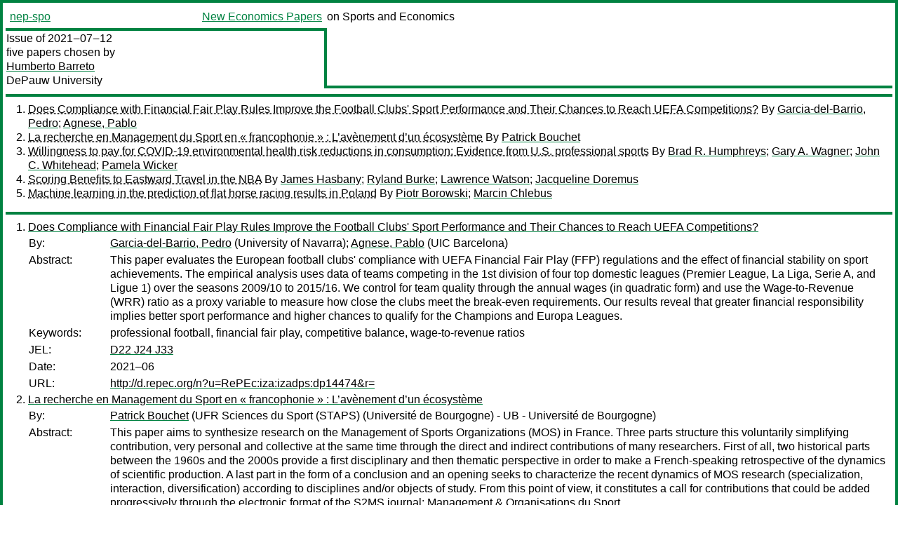

--- FILE ---
content_type: text/html
request_url: https://nep.repec.org/nep-spo/2021-07-12
body_size: 4938
content:
<!DOCTYPE html PUBLIC "-//W3C//DTD XHTML 1.0 Strict//EN" "http://www.w3.org/TR/xhtml1/DTD/xhtml1-strict.dtd">
<html xmlns="http://www.w3.org/1999/xhtml" lang="en-us" xml:lang="en-us">
<head>
<title>nep-spo 2021-07-12 papers</title>
<meta http-equiv="Content-type" content="text/html; charset=utf-8" />
<meta name="viewport" content="width=device-width, initial-scale=1.0, maximum-scale=1" />
<meta name="format-detection" content="telephone=no" />
<link rel="stylesheet" title="default" type="text/css" href="/css" />
</head>
<body>
<table id="riban_left_table">
<tr>
<td class="riban">
<table id="riban_left_table">
<tr>
<td align="left" width="50%" valign="middle">
<a class="intlink" id="report_link_in_riban_table" href="http://nep.repec.org/nep-spo.html">nep-spo</a></td>
<td align="right" valign="middle" width="50%" id="issue_service_name_td">
<a class="intlink" id="service_link_in_riban_table" href="http://nep.repec.org/">New Economics Papers</a>
</td>
</tr>
</table>
</td>
<td class="riban" width="64%"> on Sports and Economics</td></tr></table>

<table width="100%" id="snake_table">
<tr>
<td id="edition_column" width="36%">
<div>Issue of 2021‒07‒12<br />
five papers chosen by<br />
<a class="trout" href="http://econpapers.repec.org/RAS/pba1125.htm">Humberto Barreto</a><br />
<a class="extlink" href="https://www.depauw.edu">DePauw University</a><br />
</div>
</td>
<td id="repad_cell" width="64%"></td></tr></table>
<hr />

<ol class="liblo_ol">
<li class="liblo_li">
<a target="_blank" class="indoc" href="#p1">Does Compliance with Financial Fair Play Rules Improve the Football Clubs' Sport Performance and Their Chances to Reach UEFA Competitions?</a> By 
<a target="_blank" class="trout" href="http://econpapers.repec.org/scripts/search.pf?aus=Garcia-del-Barrio, Pedro">Garcia-del-Barrio, Pedro</a>; 
<a target="_blank" class="trout" href="http://econpapers.repec.org/scripts/search.pf?aus=Agnese, Pablo">Agnese, Pablo</a></li>
<li class="liblo_li">
<a target="_blank" class="indoc" href="#p2">La recherche en Management du Sport en « francophonie » : L’avènement d’un écosystème</a> By 
<a target="_blank" class="trout" href="http://econpapers.repec.org/scripts/search.pf?aus=Patrick Bouchet">Patrick Bouchet</a></li>
<li class="liblo_li">
<a target="_blank" class="indoc" href="#p3">Willingness to pay for COVID-19 environmental health risk reductions in consumption: Evidence from U.S. professional sports</a> By 
<a target="_blank" class="trout" href="http://econpapers.repec.org/scripts/search.pf?aus=Brad R. Humphreys">Brad R. Humphreys</a>; 
<a target="_blank" class="trout" href="http://econpapers.repec.org/scripts/search.pf?aus=Gary A. Wagner">Gary A. Wagner</a>; 
<a target="_blank" class="trout" href="http://econpapers.repec.org/scripts/search.pf?aus=John C. Whitehead">John C. Whitehead</a>; 
<a target="_blank" class="trout" href="http://econpapers.repec.org/scripts/search.pf?aus=Pamela Wicker">Pamela Wicker</a></li>
<li class="liblo_li">
<a target="_blank" class="indoc" href="#p4">Scoring Benefits to Eastward Travel in the NBA</a> By 
<a target="_blank" class="trout" href="http://econpapers.repec.org/scripts/search.pf?aus=James Hasbany">James Hasbany</a>; 
<a target="_blank" class="trout" href="http://econpapers.repec.org/scripts/search.pf?aus=Ryland Burke">Ryland Burke</a>; 
<a target="_blank" class="trout" href="http://econpapers.repec.org/scripts/search.pf?aus=Lawrence Watson">Lawrence Watson</a>; 
<a target="_blank" class="trout" href="http://econpapers.repec.org/scripts/search.pf?aus=Jacqueline Doremus">Jacqueline Doremus</a></li>
<li class="liblo_li">
<a target="_blank" class="indoc" href="#p5">Machine learning in the prediction of flat horse racing results in Poland</a> By 
<a target="_blank" class="trout" href="http://econpapers.repec.org/scripts/search.pf?aus=Piotr Borowski">Piotr Borowski</a>; 
<a target="_blank" class="trout" href="http://econpapers.repec.org/scripts/search.pf?aus=Marcin Chlebus">Marcin Chlebus</a></li></ol>
<hr />
<ol class="coblo_ol">

<li class="coblo_li">
<div id="p1">
<a target="_blank" class="trout" href="http://econpapers.repec.org/RePEc:iza:izadps:dp14474">Does Compliance with Financial Fair Play Rules Improve the Football Clubs' Sport Performance and Their Chances to Reach UEFA Competitions?</a></div>
<table class="basit">
<tr>
<td style="width: 7em" class="fina">By:</td>
<td class="fiva">
<a target="_blank" class="trout" href="http://econpapers.repec.org/scripts/search.pf?aus=Garcia-del-Barrio, Pedro">Garcia-del-Barrio, Pedro</a> (University of Navarra); 
<a target="_blank" class="trout" href="http://econpapers.repec.org/scripts/search.pf?aus=Agnese, Pablo">Agnese, Pablo</a> (UIC Barcelona)</td></tr>
<tr>
<td style="width: 7em" class="fina">Abstract:</td>
<td class="fiva">This paper evaluates the European football clubs' compliance with UEFA 
Financial Fair Play (FFP) regulations and the effect of financial stability on 
sport achievements. The empirical analysis uses data of teams competing in the 
1st division of four top domestic leagues (Premier League, La Liga, Serie A, 
and Ligue 1) over the seasons 2009/10 to 2015/16. We control for team quality 
through the annual wages (in quadratic form) and use the Wage-to-Revenue (WRR) 
ratio as a proxy variable to measure how close the clubs meet the break-even 
requirements. Our results reveal that greater financial responsibility implies 
better sport performance and higher chances to qualify for the Champions and 
Europa Leagues.</td></tr>
<tr>
<td style="width: 7em" class="fina">Keywords:</td>
<td class="fiva">professional football, financial fair play, competitive balance, wage-to-revenue ratios</td></tr>
<tr>
<td style="width: 7em" class="fina">JEL:</td>
<td class="fiva">
<a target="_blank" class="trout" href="http://econpapers.repec.org/scripts/search.pf?jel=D22 J24 J33">D22 J24 J33</a></td></tr>
<tr>
<td style="width: 7em" class="fina">Date:</td>
<td class="fiva">2021–06</td></tr>
<tr>
<td style="width: 7em" class="fina">URL:</td>
<td class="fiva"><a target="_blank" class="trout" href="http://d.repec.org/n?u=RePEc:iza:izadps:dp14474&amp;r=">http://d.repec.org/n?u=RePEc:iza:izadps:dp14474&amp;r=</a></td></tr></table></li>

<li class="coblo_li">
<div id="p2">
<a target="_blank" class="trout" href="http://econpapers.repec.org/RePEc:hal:journl:hal-03087262">La recherche en Management du Sport en « francophonie » : L’avènement d’un écosystème</a></div>
<table class="basit">
<tr>
<td style="width: 7em" class="fina">By:</td>
<td class="fiva">
<a target="_blank" class="trout" href="http://econpapers.repec.org/scripts/search.pf?aus=Patrick Bouchet">Patrick Bouchet</a> (UFR Sciences du Sport (STAPS) (Université de Bourgogne) - UB - Université de Bourgogne)</td></tr>
<tr>
<td style="width: 7em" class="fina">Abstract:</td>
<td class="fiva">This paper aims to synthesize research on the Management of Sports 
Organizations (MOS) in France. Three parts structure this voluntarily 
simplifying contribution, very personal and collective at the same time 
through the direct and indirect contributions of many researchers. First of 
all, two historical parts between the 1960s and the 2000s provide a first 
disciplinary and then thematic perspective in order to make a French-speaking 
retrospective of the dynamics of scientific production. A last part in the 
form of a conclusion and an opening seeks to characterize the recent dynamics 
of MOS research (specialization, interaction, diversification) according to 
disciplines and/or objects of study. From this point of view, it constitutes a 
call for contributions that could be added progressively through the 
electronic format of the S2MS journal: Management &amp; Organisations du Sport.</td></tr>
<tr>
<td style="width: 7em" class="fina">Keywords:</td>
<td class="fiva">Management,research,sports,sports organizations</td></tr>
<tr>
<td style="width: 7em" class="fina">Date:</td>
<td class="fiva">2021–01–18</td></tr>
<tr>
<td style="width: 7em" class="fina">URL:</td>
<td class="fiva"><a target="_blank" class="trout" href="http://d.repec.org/n?u=RePEc:hal:journl:hal-03087262&amp;r=">http://d.repec.org/n?u=RePEc:hal:journl:hal-03087262&amp;r=</a></td></tr></table></li>

<li class="coblo_li">
<div id="p3">
<a target="_blank" class="trout" href="http://econpapers.repec.org/RePEc:apl:wpaper:21-05">Willingness to pay for COVID-19 environmental health risk reductions in consumption: Evidence from U.S. professional sports</a></div>
<table class="basit">
<tr>
<td style="width: 7em" class="fina">By:</td>
<td class="fiva">
<a target="_blank" class="trout" href="http://econpapers.repec.org/scripts/search.pf?aus=Brad R. Humphreys">Brad R. Humphreys</a>; 
<a target="_blank" class="trout" href="http://econpapers.repec.org/scripts/search.pf?aus=Gary A. Wagner">Gary A. Wagner</a>; 
<a target="_blank" class="trout" href="http://econpapers.repec.org/scripts/search.pf?aus=John C. Whitehead">John C. Whitehead</a>; 
<a target="_blank" class="trout" href="http://econpapers.repec.org/scripts/search.pf?aus=Pamela Wicker">Pamela Wicker</a></td></tr>
<tr>
<td style="width: 7em" class="fina">Abstract:</td>
<td class="fiva">The COVID-19 pandemic caused substantial economic changes. The airborne 
transmission of the coronavirus increased the environmental health risks 
associated with many activities that entailed little risk in the pre-pandemic 
period, including workplace risks and risks faced by consumers. While a large 
literature estimates local tradeoffs between money and reduced risk of 
negative health outcomes in many settings, little empirical evidence addresses 
consumer willingness to pay for reduction in environmental health risks 
associated with coronavirus transmission. We estimate professional sports 
fans’ willingness to pay (WTP) for reduced likelihood of coronavirus infection 
through mask and social distancing policies at games using a stated preference 
approach. Regression results based on a latent class logit model using survey 
data collected from 1,391 fans of professional sports teams in five large U.S. 
metropolitan areas indicate increased attendance likelihood if the venue 
requires masks and limits attendance to below capacity. Latent class logit 
models indicate significant heterogeneity in WTP across risk scenarios and 
sports. We characterize the types of professional sports fan as casual fans 
who prefer a mask requirement but are indifferent to stadium and arena 
capacity, rabid fans who are anti-maskers and indifferent to capacity and fans 
who only have a positive WTP when there is a mask requirement and low 
stadium/arena capacity (i.e., opportunities for the greatest amount of social 
distancing). Key Words: Discrete choice experiment; Stated preferences; 
Willingness-to-pay; Environmental health risk</td></tr>
<tr>
<td style="width: 7em" class="fina">Date:</td>
<td class="fiva">2021</td></tr>
<tr>
<td style="width: 7em" class="fina">URL:</td>
<td class="fiva"><a target="_blank" class="trout" href="http://d.repec.org/n?u=RePEc:apl:wpaper:21-05&amp;r=">http://d.repec.org/n?u=RePEc:apl:wpaper:21-05&amp;r=</a></td></tr></table></li>

<li class="coblo_li">
<div id="p4">
<a target="_blank" class="trout" href="http://econpapers.repec.org/RePEc:cpl:wpaper:2103">Scoring Benefits to Eastward Travel in the NBA</a></div>
<table class="basit">
<tr>
<td style="width: 7em" class="fina">By:</td>
<td class="fiva">
<a target="_blank" class="trout" href="http://econpapers.repec.org/scripts/search.pf?aus=James Hasbany">James Hasbany</a> (California Polytechnic State University); 
<a target="_blank" class="trout" href="http://econpapers.repec.org/scripts/search.pf?aus=Ryland Burke">Ryland Burke</a> (California Polytechnic State University); 
<a target="_blank" class="trout" href="http://econpapers.repec.org/scripts/search.pf?aus=Lawrence Watson">Lawrence Watson</a> (Ernst &amp; Young); 
<a target="_blank" class="trout" href="http://econpapers.repec.org/scripts/search.pf?aus=Jacqueline Doremus">Jacqueline Doremus</a> (Department of Economics, California Polytechnic State University)</td></tr>
<tr>
<td style="width: 7em" class="fina">Abstract:</td>
<td class="fiva">Travel across time zones may affect player scoring through their circadian 
rhythm. We test how team travel affects team scoring for the US National 
Basketball Association from 2014-2018, a period that coincides with the start 
of a new game scheduler. Next, we test whether a collective bargaining 
agreement with schedule restrictions protecting player rest changed the 
relationship between travel and scoring statistics. We find eastward travel 
increases scoring via three-pointers and field goals. The 2017 collective 
bargaining agreement mitigates the eastward travel benefit on scoring and 
increases scoring overall, suggesting improved fairness and potential benefits 
for players and fans.</td></tr>
<tr>
<td style="width: 7em" class="fina">Keywords:</td>
<td class="fiva">NBA, basketball, travel, circadian rhythm, time zones</td></tr>
<tr>
<td style="width: 7em" class="fina">JEL:</td>
<td class="fiva">
<a target="_blank" class="trout" href="http://econpapers.repec.org/scripts/search.pf?jel=Z2 L83">Z2 L83</a></td></tr>
<tr>
<td style="width: 7em" class="fina">Date:</td>
<td class="fiva">2021</td></tr>
<tr>
<td style="width: 7em" class="fina">URL:</td>
<td class="fiva"><a target="_blank" class="trout" href="http://d.repec.org/n?u=RePEc:cpl:wpaper:2103&amp;r=">http://d.repec.org/n?u=RePEc:cpl:wpaper:2103&amp;r=</a></td></tr></table></li>

<li class="coblo_li">
<div id="p5">
<a target="_blank" class="trout" href="http://econpapers.repec.org/RePEc:war:wpaper:2021-13">Machine learning in the prediction of flat horse racing results in Poland</a></div>
<table class="basit">
<tr>
<td style="width: 7em" class="fina">By:</td>
<td class="fiva">
<a target="_blank" class="trout" href="http://econpapers.repec.org/scripts/search.pf?aus=Piotr Borowski">Piotr Borowski</a> (Faculty of Economic Sciences, University of Warsaw); 
<a target="_blank" class="trout" href="http://econpapers.repec.org/scripts/search.pf?aus=Marcin Chlebus">Marcin Chlebus</a> (Faculty of Economic Sciences, University of Warsaw)</td></tr>
<tr>
<td style="width: 7em" class="fina">Abstract:</td>
<td class="fiva">Horse racing was the source of many researchers considerations who studied 
market efficiency and applied complex mathematic formulas to predict their 
results. We were the first who compared the selected machine learning methods 
to create a profitable betting strategy for two common bets, Win and Quinella. 
The six classification algorithms under the different betting scenarios were 
used, namely Classification and Regression Tree (CART), Generalized Linear 
Model (Glmnet), Extreme Gradient Boosting (XGBoost), Random Forest (RF), 
Neural Network (NN) and Linear Discriminant Analysis (LDA). Additionally, the 
Variable Importance was applied to determine the leading horse racing factors. 
The data were collected from the flat racetracks in Poland from 2011-2020 and 
described 3,782 Arabian and Thoroughbred races in total. We managed to profit 
under specific circumstances and get a correct bets ratio of 41% for the Win 
bet and over 36% for the Quinella bet using LDA and Neural Networks. The 
results demonstrated that it was possible to bet effectively using the chosen 
methods and indicated a possible market inefficiency.</td></tr>
<tr>
<td style="width: 7em" class="fina">Keywords:</td>
<td class="fiva">horse racing prediction, racetrack betting, Thoroughbred and Arabian flat racing, machine learning, Variable Importance</td></tr>
<tr>
<td style="width: 7em" class="fina">JEL:</td>
<td class="fiva">
<a target="_blank" class="trout" href="http://econpapers.repec.org/scripts/search.pf?jel=C53 C55 C45">C53 C55 C45</a></td></tr>
<tr>
<td style="width: 7em" class="fina">Date:</td>
<td class="fiva">2021</td></tr>
<tr>
<td style="width: 7em" class="fina">URL:</td>
<td class="fiva"><a target="_blank" class="trout" href="http://d.repec.org/n?u=RePEc:war:wpaper:2021-13&amp;r=">http://d.repec.org/n?u=RePEc:war:wpaper:2021-13&amp;r=</a></td></tr></table></li></ol>
<hr />

<div class="aboutreport issuefooter">This nep-spo issue is ©2021 by <a href="http://econpapers.repec.org/RAS/pba1125.htm"></a>Humberto Barreto. It is provided as is without any express or implied warranty. It may be freely redistributed in whole or in part for any purpose. If distributed in part, please include this notice.</div>
<div class="aboutnep issuefooter">General information on the NEP project can be found at <a class="intlink" href="http://nep.repec.org/">http://nep.repec.org</a>. For comments please write to the director of NEP, <a class="extlink" href="http://novarese.org/">Marco Novarese</a> at &lt;director@nep.repec.org&gt;. Put “NEP” in the subject, otherwise your mail may be rejected.</div> 
<div class="issuefooter">NEP’s infrastructure is sponsored by

<td align="left" class="head_sponsor_text">
the <a class="intlink" href="">School of Economics and Finance</a>
of <a class="intlink" href="">Massey University</a> 
in New Zealand.</td>
</div>

<hr />
</body>
<div class="footer">
This page is being maintained by
<a class="int footer_link" href="http://openlib.org/home/krichel/">Thomas Krichel</a>.
It was last updated on 
2023‒07‒08 at 11:30.
</div>
</html>
